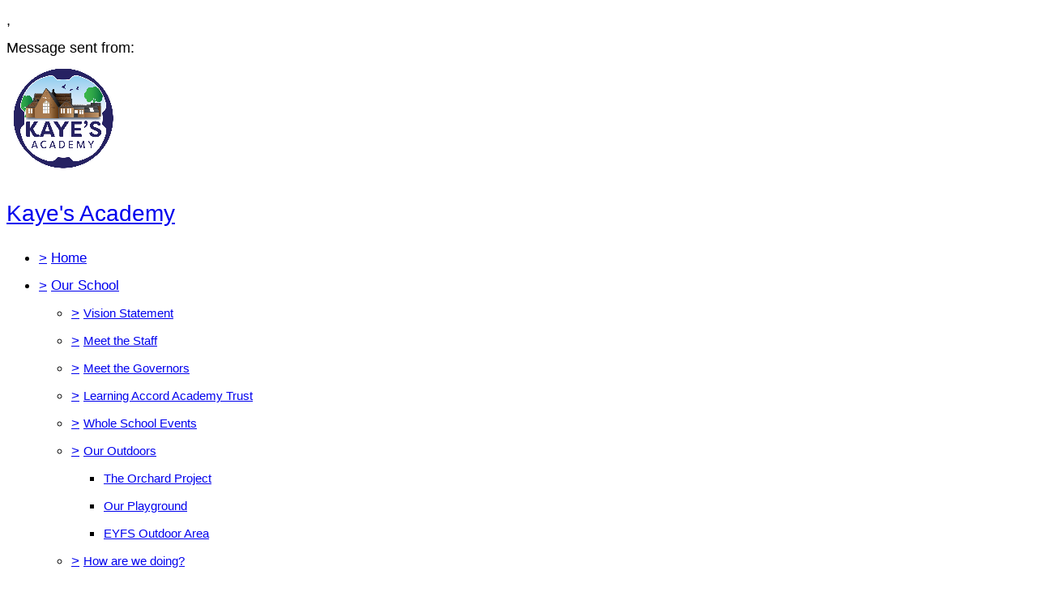

--- FILE ---
content_type: application/javascript
request_url: https://kayesacademy.co.uk/service/util/custom/javascript/jquery.marquee.js
body_size: 18247
content:
/**
 * jQuery.marquee - scrolling text like old marquee element
 * @author Aamir Afridi - aamirafridi(at)gmail(dot)com / http://aamirafridi.com/jquery/jquery-marquee-plugin
 */
;
(function ($) {
    $.fn.marquee = function (options) {
        return this.each(function () {
            // Extend the options if any provided
            var o = $.extend({}, $.fn.marquee.defaults, options),
                $this = $(this),
                $marqueeWrapper, containerWidth, animationCss, verticalDir, elWidth, loopCount = 3,
                playState = 'animation-play-state',
                css3AnimationIsSupported = false,

                //Private methods
                _prefixedEvent = function (element, type, callback) {
                    var pfx = ["webkit", "moz", "MS", "o", ""];
                    for (var p = 0; p < pfx.length; p++) {
                        if (!pfx[p]) type = type.toLowerCase();
                        element.addEventListener(pfx[p] + type, callback, false);
                    }
                },

                _objToString = function (obj) {
                    var tabjson = [];
                    for (var p in obj) {
                        if (obj.hasOwnProperty(p)) {
                            tabjson.push(p + ':' + obj[p]);
                        }
                    }
                    tabjson.push();
                    return '{' + tabjson.join(',') + '}';
                },

                _startAnimationWithDelay = function () {
                    $this.timer = setTimeout(animate, o.delayBeforeStart);
                },

                //Public methods
                methods = {
                    pause: function () {
                        if (css3AnimationIsSupported && o.allowCss3Support) {
                            $marqueeWrapper.css(playState, 'paused');
                        } else {
                            //pause using pause plugin
                            if ($.fn.pause) {
                                $marqueeWrapper.pause();
                            }
                        }
                        //save the status
                        $this.data('runningStatus', 'paused');
                        //fire event
                        $this.trigger('paused');
                    },

                    resume: function () {
                        //resume using css3
                        if (css3AnimationIsSupported && o.allowCss3Support) {
                            $marqueeWrapper.css(playState, 'running');
                        } else {
                            //resume using pause plugin
                            if ($.fn.resume) {
                                $marqueeWrapper.resume();
                            }
                        }
                        //save the status
                        $this.data('runningStatus', 'resumed');
                        //fire event
                        $this.trigger('resumed');
                    },

                    toggle: function () {
                        methods[$this.data('runningStatus') == 'resumed' ? 'pause' : 'resume']();
                    },

                    destroy: function () {
                        //Clear timer
                        clearTimeout($this.timer);
                        //Just unwrap the elements that has been added using this plugin
                        $this.css('visibility', 'hidden').html($this.find('.js-marquee:first'));
                        //This is to prevent the sudden blink
                        setTimeout(function () {
                            $this.css('visibility', 'visible');
                        }, 0);
                    }
                };

            //Check for methods
            if (typeof options === 'string') {
                if ($.isFunction(methods[options])) {
                    //Following two IF statements to support public methods
                    if (!$marqueeWrapper) {
                        $marqueeWrapper = $this.find('.js-marquee-wrapper');
                    }
                    if ($this.data('css3AnimationIsSupported') === true) {
                        css3AnimationIsSupported = true;
                    }
                    methods[options]();
                }
                return;
            }

/* Check if element has data attributes. They have top priority
               For details https://twitter.com/aamirafridi/status/403848044069679104 - Can't find a better solution :/
               jQuery 1.3.2 doesn't support $.data().KEY hence writting the following */
            var dataAttributes = {},
                attr;
            $.each(o, function (key, value) {
                //Check if element has this data attribute
                attr = $this.attr('data-' + key);
                if (typeof attr !== 'undefined') {
                    //Now check if value is boolean or not
                    switch (attr) {
                    case 'true':
                        attr = true;
                        break;
                    case 'false':
                        attr = false;
                        break;
                    }
                    o[key] = attr;
                }
            });

            //since speed option is changed to duration, to support speed for those who are already using it
            o.duration = o.speed || o.duration;

            //Shortcut to see if direction is upward or downward
            verticalDir = o.direction == 'up' || o.direction == 'down';

            //no gap if not duplicated
            o.gap = o.duplicated ? o.gap : 0;

            //wrap inner content into a div
            $this.wrapInner('<div class="js-marquee"></div>');

            //Make copy of the element
            var $el = $this.find('.js-marquee').css({
                'margin-right': o.gap,
                'float': 'left'
            });

            if (o.duplicated) {
                $el.clone(true).appendTo($this);
            }

            //wrap both inner elements into one div
            $this.wrapInner('<div style="width:100000px" class="js-marquee-wrapper"></div>');

            //Save the reference of the wrapper
            $marqueeWrapper = $this.find('.js-marquee-wrapper');

            //If direction is up or down, get the height of main element
            if (verticalDir) {
                var containerHeight = $this.height();
                $marqueeWrapper.removeAttr('style');
                $this.height(containerHeight);

                //Change the CSS for js-marquee element
                $this.find('.js-marquee').css({
                    'float': 'none',
                    'margin-bottom': o.gap,
                    'margin-right': 0
                });

                //Remove bottom margin from 2nd element if duplicated
                if (o.duplicated) $this.find('.js-marquee:last').css({
                    'margin-bottom': 0
                });

                var elHeight = $this.find('.js-marquee:first').height() + o.gap;

                // adjust the animation speed according to the text length
                // formula is to: (Height of the text node / Height of the main container) * speed;
                o.duration = ((parseInt(elHeight, 10) + parseInt(containerHeight, 10)) / parseInt(containerHeight, 10)) * o.duration;

            } else {
                //Save the width of the each element so we can use it in animation
                elWidth = $this.find('.js-marquee:first').width() + o.gap;

                //container width
                containerWidth = $this.width();

                // adjust the animation speed according to the text length
                // formula is to: (Width of the text node / Width of the main container) * speed;
                o.duration = ((parseInt(elWidth, 10) + parseInt(containerWidth, 10)) / parseInt(containerWidth, 10)) * o.duration;
            }

            //if duplicated than reduce the speed
            if (o.duplicated) {
                o.duration = o.duration / 2;
            }

            if (o.allowCss3Support) {
                var
                elm = document.body || document.createElement('div'),
                    animationName = 'marqueeAnimation-' + Math.floor(Math.random() * 10000000),
                    domPrefixes = 'Webkit Moz O ms Khtml'.split(' '),
                    animationString = 'animation',
                    animationCss3Str = '',
                    keyframeString = '';

                //Check css3 support
                if (elm.style.animation) {
                    keyframeString = '@keyframes ' + animationName + ' ';
                    css3AnimationIsSupported = true;
                }

                if (css3AnimationIsSupported === false) {
                    for (var i = 0; i < domPrefixes.length; i++) {
                        if (elm.style[domPrefixes[i] + 'AnimationName'] !== undefined) {
                            var prefix = '-' + domPrefixes[i].toLowerCase() + '-';
                            animationString = prefix + animationString;
                            playState = prefix + playState;
                            keyframeString = '@' + prefix + 'keyframes ' + animationName + ' ';
                            css3AnimationIsSupported = true;
                            break;
                        }
                    }
                }

                if (css3AnimationIsSupported) {
                    animationCss3Str = animationName + ' ' + o.duration / 1000 + 's ' + o.delayBeforeStart / 1000 + 's infinite ' + o.css3easing;
                    $this.data('css3AnimationIsSupported', true);
                }
            }

            var _rePositionVertically = function () {
                    $marqueeWrapper.css('margin-top', o.direction == 'up' ? containerHeight + 'px' : '-' + elHeight + 'px');
                },
                _rePositionHorizontally = function () {
                    $marqueeWrapper.css('margin-left', o.direction == 'left' ? containerWidth + 'px' : '-' + elWidth + 'px');
                };

            //if duplicated option is set to true than position the wrapper
            if (o.duplicated) {
                if (verticalDir) {
                    $marqueeWrapper.css('margin-top', o.direction == 'up' ? containerHeight : '-' + ((elHeight * 2) - o.gap) + 'px');
                } else {
                    $marqueeWrapper.css('margin-left', o.direction == 'left' ? containerWidth + 'px' : '-' + ((elWidth * 2) - o.gap) + 'px');
                }
                loopCount = 1;
            } else {
                if (verticalDir) {
                    _rePositionVertically();
                } else {
                    _rePositionHorizontally();
                }
            }

            //Animate recursive method
            var animate = function () {
                    if (o.duplicated) {
                        //When duplicated, the first loop will be scroll longer so double the duration
                        if (loopCount === 1) {
                            o._originalDuration = o.duration;
                            if (verticalDir) {
                                o.duration = o.direction == 'up' ? o.duration + (containerHeight / ((elHeight) / o.duration)) : o.duration * 2;
                            } else {
                                o.duration = o.direction == 'left' ? o.duration + (containerWidth / ((elWidth) / o.duration)) : o.duration * 2;
                            }
                            //Adjust the css3 animation as well
                            if (animationCss3Str) {
                                animationCss3Str = animationName + ' ' + o.duration / 1000 + 's ' + o.delayBeforeStart / 1000 + 's ' + o.css3easing;
                            }
                            loopCount++;
                        }
                        //On 2nd loop things back to normal, normal duration for the rest of animations
                        else if (loopCount === 2) {
                            o.duration = o._originalDuration;
                            //Adjust the css3 animation as well
                            if (animationCss3Str) {
                                animationName = animationName + '0';
                                keyframeString = $.trim(keyframeString) + '0 ';
                                animationCss3Str = animationName + ' ' + o.duration / 1000 + 's 0s infinite ' + o.css3easing;
                            }
                            loopCount++;
                        }
                    }

                    if (verticalDir) {
                        if (o.duplicated) {

                            //Adjust the starting point of animation only when first loops finishes
                            if (loopCount > 2) {
                                $marqueeWrapper.css('margin-top', o.direction == 'up' ? 0 : '-' + elHeight + 'px');
                            }

                            animationCss = {
                                'margin-top': o.direction == 'up' ? '-' + elHeight + 'px' : 0
                            };
                        } else {
                            _rePositionVertically();
                            animationCss = {
                                'margin-top': o.direction == 'up' ? '-' + ($marqueeWrapper.height()) + 'px' : containerHeight + 'px'
                            };
                        }
                    } else {
                        if (o.duplicated) {

                            //Adjust the starting point of animation only when first loops finishes
                            if (loopCount > 2) {
                                $marqueeWrapper.css('margin-left', o.direction == 'left' ? 0 : '-' + elWidth + 'px');
                            }

                            animationCss = {
                                'margin-left': o.direction == 'left' ? '-' + elWidth + 'px' : 0
                            };

                        } else {
                            _rePositionHorizontally();
                            animationCss = {
                                'margin-left': o.direction == 'left' ? '-' + elWidth + 'px' : containerWidth + 'px'
                            };
                        }
                    }

                    //fire event
                    $this.trigger('beforeStarting');

                    //If css3 support is available than do it with css3, otherwise use jQuery as fallback
                    if (css3AnimationIsSupported) {
                        //Add css3 animation to the element
                        $marqueeWrapper.css(animationString, animationCss3Str);
                        var keyframeCss = keyframeString + ' { 100%  ' + _objToString(animationCss) + '}',
                            $styles = $('style');

                        //Now add the keyframe animation to the head
                        if ($styles.length !== 0) {
                            //Bug fixed for jQuery 1.3.x - Instead of using .last(), use following
                            $styles.filter(":last").append(keyframeCss);
                        } else {
                            $('head').append('<style>' + keyframeCss + '</style>');
                        }

                        //Animation iteration event
                        _prefixedEvent($marqueeWrapper[0], "AnimationIteration", function () {
                            $this.trigger('finished');
                        });
                        //Animation stopped
                        _prefixedEvent($marqueeWrapper[0], "AnimationEnd", function () {
                            animate();
                            $this.trigger('finished');
                        });

                    } else {
                        //Start animating
                        $marqueeWrapper.animate(animationCss, o.duration, o.easing, function () {
                            //fire event
                            $this.trigger('finished');
                            //animate again
                            if (o.pauseOnCycle) {
                                _startAnimationWithDelay();
                            } else {
                                animate();
                            }
                        });
                    }
                    //save the status
                    $this.data('runningStatus', 'resumed');
                };

            //bind pause and resume events
            $this.bind('pause', methods.pause);
            $this.bind('resume', methods.resume);

            if (o.pauseOnHover) {
                $this.bind('mouseenter mouseleave', methods.toggle);
            }

            //If css3 animation is supported than call animate method at once
            if (css3AnimationIsSupported && o.allowCss3Support) {
                animate();
            } else {
                //Starts the recursive method
                _startAnimationWithDelay();
            }

        });
    }; //End of Plugin
    // Public: plugin defaults options
    $.fn.marquee.defaults = {
        //If you wish to always animate using jQuery
        allowCss3Support: true,
        //works when allowCss3Support is set to true - for full list see http://www.w3.org/TR/2013/WD-css3-transitions-20131119/#transition-timing-function
        css3easing: 'linear',
        //requires jQuery easing plugin. Default is 'linear'
        easing: 'linear',
        //pause time before the next animation turn in milliseconds
        delayBeforeStart: 1000,
        //'left', 'right', 'up' or 'down'
        direction: 'left',
        //true or false - should the marquee be duplicated to show an effect of continues flow
        duplicated: false,
        //speed in milliseconds of the marquee in milliseconds
        duration: 5000,
        //gap in pixels between the tickers
        gap: 20,
        //on cycle pause the marquee
        pauseOnCycle: false,
        //on hover pause the marquee - using jQuery plugin https://github.com/tobia/Pause
        pauseOnHover: false
    };
})(jQuery);
